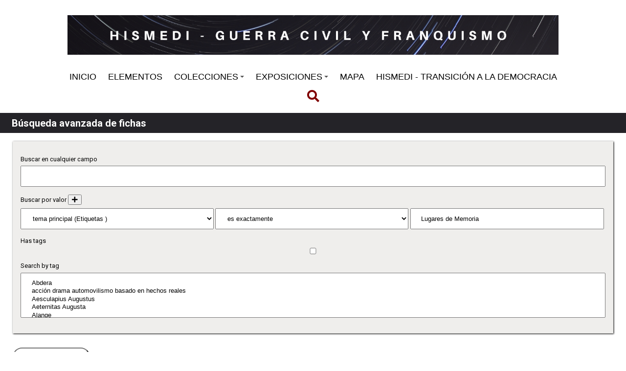

--- FILE ---
content_type: text/html; charset=UTF-8
request_url: https://humanidadesdigitales.uc3m.es/s/hismedi-g/item/search?Search=&property%5B0%5D%5Bproperty%5D=171&property%5B0%5D%5Btype%5D=eq&property%5B0%5D%5Btext%5D=Lugares%20de%20Memoria&sort_by=created&sort_order=desc&page=1
body_size: 63471
content:
<!DOCTYPE html><html lang="es">    <head>
                <meta charset="utf-8">
<meta name="viewport" content="width&#x3D;device-width,&#x20;initial-scale&#x3D;1">        <title>Búsqueda avanzada de fichas · Hismedi - Guerra Civil y Franquismo · Humanidades UC3M</title>        <link href="https&#x3A;&#x2F;&#x2F;fonts.googleapis.com&#x2F;css2&#x3F;family&#x3D;Roboto&#x3A;ital,wght&#x40;0,100&#x3B;0,300&#x3B;0,400&#x3B;0,500&#x3B;0,700&#x3B;0,900&#x3B;1,100&#x3B;1,300&#x3B;1,400&#x3B;1,500&#x3B;1,700&#x3B;1,900&amp;display&#x3D;swap" media="screen" rel="stylesheet" type="text&#x2F;css">
<link href="&#x2F;application&#x2F;asset&#x2F;css&#x2F;iconfonts.css&#x3F;v&#x3D;4.0.4" media="screen" rel="stylesheet" type="text&#x2F;css">
<link href="&#x2F;themes&#x2F;libnamic-theme&#x2F;asset&#x2F;css&#x2F;base.css&#x3F;v&#x3D;0.1.6" media="screen" rel="stylesheet" type="text&#x2F;css">
<link href="&#x2F;themes&#x2F;libnamic-theme&#x2F;asset&#x2F;css&#x2F;sm-clean.css&#x3F;v&#x3D;0.1.6" media="screen" rel="stylesheet" type="text&#x2F;css">
<link href="&#x2F;themes&#x2F;libnamic-theme&#x2F;asset&#x2F;css&#x2F;sm-core-css.css&#x3F;v&#x3D;0.1.6" media="screen" rel="stylesheet" type="text&#x2F;css">
<link href="&#x2F;application&#x2F;asset&#x2F;vendor&#x2F;chosen-js&#x2F;chosen.css&#x3F;v&#x3D;4.0.4" media="screen" rel="stylesheet" type="text&#x2F;css">
<link href="&#x2F;application&#x2F;asset&#x2F;css&#x2F;advanced-search.css&#x3F;v&#x3D;4.0.4" media="screen" rel="stylesheet" type="text&#x2F;css">
<link href="&#x2F;s&#x2F;hismedi-g&#x2F;css-editor" media="screen" rel="stylesheet" type="text&#x2F;css">
<link href="&#x2F;modules&#x2F;DataTypeRdf&#x2F;asset&#x2F;css&#x2F;data-type-rdf-fix.css&#x3F;v&#x3D;3.4.9" media="screen" rel="stylesheet" type="text&#x2F;css">
<link href="&#x2F;themes&#x2F;child-theme-uc3m&#x2F;asset&#x2F;css&#x2F;ccs-child.css&#x3F;v&#x3D;1.0.0" media="screen" rel="stylesheet" type="text&#x2F;css">                <script  src="https&#x3A;&#x2F;&#x2F;code.jquery.com&#x2F;jquery-3.6.2.min.js"></script>
<script  src="&#x2F;themes&#x2F;libnamic-theme&#x2F;asset&#x2F;js&#x2F;jquery.smartmenus.js&#x3F;v&#x3D;0.1.6"></script>
<script  src="&#x2F;themes&#x2F;libnamic-theme&#x2F;asset&#x2F;js&#x2F;base.js&#x3F;v&#x3D;0.1.6"></script>
<script  src="&#x2F;themes&#x2F;libnamic-theme&#x2F;asset&#x2F;js&#x2F;menu.js&#x3F;v&#x3D;0.1.6"></script>
<script  src="&#x2F;application&#x2F;asset&#x2F;js&#x2F;global.js&#x3F;v&#x3D;4.0.4"></script>
<script  defer="defer" src="&#x2F;application&#x2F;asset&#x2F;vendor&#x2F;chosen-js&#x2F;chosen.jquery.min.js&#x3F;v&#x3D;4.0.4"></script>
<script  defer="defer" src="&#x2F;application&#x2F;asset&#x2F;js&#x2F;chosen-options.js&#x3F;v&#x3D;4.0.4"></script>
<script  src="&#x2F;application&#x2F;asset&#x2F;js&#x2F;advanced-search.js&#x3F;v&#x3D;4.0.4"></script>
<script >
    //<!--
    
Omeka.jsTranslate = function(str) {
    var jsTranslations = {"Something went wrong":"Algo ha producido un error","Make private":"Hacer privado","Make public":"Hacer p\u00fablico","Expand":"Expandir","Collapse":"Contraer","You have unsaved changes.":"Hay cambios pendientes de guardar.","Restore item set":"Restaurar conjunto de fichas","Close icon set":"Cerrar conjunto de iconos","Open icon set":"Abrir conjunto de iconos","[Untitled]":"[Sin t\u00edtulo]","Failed loading resource template from API":"Error al cargar la plantilla de recursos desde la API","Restore property":"Restablecer propiedad","There are no available pages.":"No hay p\u00e1ginas disponibles.","Please enter a valid language tag":"Es necesario introducir un c\u00f3digo de idioma v\u00e1lido","Title":"T\u00edtulo","Description":"Descripci\u00f3n","Unknown block layout":"Disposici\u00f3n de bloques desconocida","Required field must be completed":"Debe cumplimentarse el campo obligatorio","Remove mapping":"Eliminar mapeados","Proposed":"Proposed","Allowed":"Allowed","Approved":"Approved","Rejected":"Rejected","You should accept the legal agreement.":"You should accept the legal agreement.","Data were added to the resource.":"Data were added to the resource.","They will be displayed definitely when approved.":"They will be displayed definitely when approved.","Reload page to see new tags.":"Reload page to see new tags.","Request too long to process.":"Request too long to process.","The resource or the tag doesn\u2019t exist.":"The resource or the tag doesn\u2019t exist.","color del texto":"color del texto","title to show":"title to show","text":"text","button":"button","Call to action":"Call to action","Text to show":"Text to show","CSS Properties":"CSS Properties","New tab":"New tab","Same tab":"Same tab","Text color":"Text color","Alignment":"Alineaci\u00f3n","Size":"Tama\u00f1o","Spacing":"Spacing","Font family":"Font family","Hide block":"Hide block","Save":"Guardar","Title Font Properties":"Title Font Properties","Tipography":"Tipography","Font size":"Font size","Font properties":"Font properties","Bold":"Bold","Italic":"Italic","Underline":"Underline","Text shadow":"Text shadow","Container shadow":"Container shadow","Margin":"Margin","top":"top","Bottom":"Inferior","Left":"Left","Right":"Right","Default unit":"Default unit","Text align":"Text align","Default":"Predefinido","Person":"Persona","Code":"C\u00f3digo","Title tipography":"Title tipography","Center":"Center","Justify":"Justify","Embed code":"Embed code","Content":"Content","Style":"Style","Settings":"Configuraci\u00f3n","Text":"Texto","Options":"Opciones","Class":"Clase","Custom Css Class":"Custom Css Class","CSS code custom":"CSS code custom","Example: font-size:30px":"Example: font-size:30px","Write the code CSS":"Write the code CSS","Person Name":"Person Name","Organization":"Organizaci\u00f3n","Occupation":"Ocupaci\u00f3n","Birthdate":"Birthdate","DeathDate":"DeathDate","Background color":"Background color","Allows you to hide the element, for example to have it in draft mode":"Allows you to hide the element, for example to have it in draft mode","Property name":"Property name","Graphic type":"Graphic type","Modal Button Text":"Modal Button Text","Search form title":"Search form title","Type of search":"Type of search","A column must have a name.":"A column must have a name.","A column must have a property.":"A column must have a property.","Error fetching browse markup.":"Error fetching browse markup.","Error fetching facet markup.":"Error fetching facet markup.","Error fetching category markup.":"Error fetching category markup.","Cannot show all. The result set is likely too large.":"Cannot show all. The result set is likely too large.","Loading results\u2026":"Loading results\u2026"};
    return (str in jsTranslations) ? jsTranslations[str] : str;
};
    //-->
</script>
<script  async="async" src="https&#x3A;&#x2F;&#x2F;www.googletagmanager.com&#x2F;gtag&#x2F;js&#x3F;id&#x3D;G-P1P19BXR79"></script>
<script >
    //<!--
    
                    
                      window.dataLayer = window.dataLayer || [];
                      function gtag(){dataLayer.push(arguments);}
                      gtag('js', new Date());
                    
                      gtag('config', 'G-P1P19BXR79');
    //-->
</script>    </head>

            <body class="items&#x20;search&#x20;full-width">        
        

<header class="header-1">



<h1 class="site-title">
        <a href="/s/hismedi-g">
                    <img src="https://humanidadesdigitales.uc3m.es/files/asset/6bc2891cfc6e596c2ca1b243fd4a6d0034365a64.png" alt="Hismedi - Guerra Civil y Franquismo" />
                        </a>
    </h1>

    <nav class="menu-nav" role="navigation">
  <!-- Mobile menu toggle button (hamburger/x icon) -->
  <input id="main-menu-state" type="checkbox" />
  <label class="main-menu-btn" for="main-menu-state">
    <span class="main-menu-btn-icon"></span> 
  </label>
  <!-- <h2 class="nav-brand"><a href="#">Brand</a></h2> -->

  
  <ul class="menu&#x20;sm&#x20;sm-clean">
    <li>
        <a href="&#x2F;s&#x2F;hismedi-g&#x2F;page&#x2F;inicio">INICIO</a>
    </li>
    <li>
        <a href="&#x2F;s&#x2F;hismedi-g&#x2F;item&#x3F;sort_by&#x3D;dcterms&#x3A;title&amp;sort_order&#x3D;asc">ELEMENTOS</a>
    </li>
    <li>
        <a href="&#x2F;s&#x2F;hismedi-g&#x2F;page&#x2F;colecciones">COLECCIONES</a>
        <ul>
            <li>
                <a href="&#x2F;s&#x2F;hismedi-g&#x2F;item-set&#x2F;61931">Boletines de la Historia y la Memoria</a>
            </li>
            <li>
                <a href="&#x2F;s&#x2F;hismedi-g&#x2F;item-set&#x2F;61932">Cuentas de Instagram</a>
            </li>
            <li>
                <a href="&#x2F;s&#x2F;hismedi-g&#x2F;item-set&#x2F;61933">Cuentas de Twitter</a>
            </li>
            <li>
                <a href="&#x2F;s&#x2F;hismedi-g&#x2F;item-set&#x2F;61934">Grupos en Facebook</a>
            </li>
            <li>
                <a href="&#x2F;s&#x2F;hismedi-g&#x2F;item-set&#x2F;61935">La Websfera de la Historia y la Memoria</a>
            </li>
            <li>
                <a href="&#x2F;s&#x2F;hismedi-g&#x2F;item-set&#x2F;61936">Documentales y vídeos en Youtube y Vimeo</a>
            </li>
            <li>
                <a href="&#x2F;s&#x2F;hismedi-g&#x2F;item-set&#x2F;61937">La Blogosfera de la Historia y la Memoria</a>
            </li>
        </ul>
    </li>
    <li>
        <a href="&#x2F;s&#x2F;hismedi-g&#x2F;page&#x2F;exposiciones">EXPOSICIONES</a>
        <ul>
            <li>
                <a href="&#x2F;s&#x2F;hismedi-g&#x2F;page&#x2F;las-mujeres-como-agentes-y-protagonistas-de-la-historia-y-la-memoria-digital">LAS MUJERES COMO AGENTES Y PROTAGONISTAS DE LA HISTORIA Y LA MEMORIA DIGITAL</a>
                <ul>
                    <li>
                        <a href="&#x2F;s&#x2F;hismedi-g&#x2F;item-set&#x2F;61737">El voto de la mujer, su 90 aniversario</a>
                    </li>
                    <li>
                        <a href="&#x2F;s&#x2F;hismedi-g&#x2F;item-set&#x2F;61738">Mujeres en la Guerra Civil española</a>
                    </li>
                    <li>
                        <a href="&#x2F;s&#x2F;hismedi-g&#x2F;item-set&#x2F;61739">Cárceles de mujeres</a>
                    </li>
                    <li>
                        <a href="&#x2F;s&#x2F;hismedi-g&#x2F;item-set&#x2F;61740">Campos de concentración de mujeres</a>
                    </li>
                    <li>
                        <a href="&#x2F;s&#x2F;hismedi-g&#x2F;item-set&#x2F;61741">Documentos audiovisuales con testimonios de las protagonistas</a>
                    </li>
                    <li>
                        <a href="&#x2F;s&#x2F;hismedi-g&#x2F;item-set&#x2F;61742">Mujeres en la dictadura</a>
                    </li>
                    <li>
                        <a href="&#x2F;s&#x2F;hismedi-g&#x2F;item-set&#x2F;61743">La voz de l@s especialistas</a>
                    </li>
                    <li>
                        <a href="&#x2F;s&#x2F;hismedi-g&#x2F;item-set&#x2F;61744">Mujeres en Red por la Memoria</a>
                    </li>
                    <li>
                        <a href="&#x2F;s&#x2F;hismedi-g&#x2F;page&#x2F;seleccion-bibliografica-sobre-mujeres-en-la-guerra-civil-y-el-franquismo">Selección bibliográfica sobre Mujeres en la Guerra Civil y el franquismo</a>
                        <ul>
                            <li>
                                <a href="&#x2F;s&#x2F;hismedi-g&#x2F;page&#x2F;obras-generales-sobre-mujeres-republica-guerra-civil-y-franquismo">Obras generales sobre mujeres: República, Guerra Civil y Franquismo</a>
                            </li>
                            <li>
                                <a href="&#x2F;s&#x2F;hismedi-g&#x2F;page&#x2F;estudios-sobre-represion-de-genero-y-obras-generales-que-la-incluyen">Estudios sobre represión de género y obras generales que la incluyen</a>
                            </li>
                            <li>
                                <a href="&#x2F;s&#x2F;hismedi-g&#x2F;page&#x2F;estudios-sobre-carceles-de-mujeres">Estudios sobre cárceles de mujeres</a>
                            </li>
                            <li>
                                <a href="&#x2F;s&#x2F;hismedi-g&#x2F;page&#x2F;obras-testimoniales-y-biograficas">Obras testimoniales y biográficas</a>
                            </li>
                            <li>
                                <a href="&#x2F;s&#x2F;hismedi-g&#x2F;page&#x2F;otros-aspectos">Otros aspectos</a>
                            </li>
                        </ul>
                    </li>
                </ul>
            </li>
            <li>
                <a href="&#x2F;s&#x2F;hismedi-g&#x2F;page&#x2F;lugares-de-memoria">LUGARES DE MEMORIA</a>
                <ul>
                    <li>
                        <a href="&#x2F;s&#x2F;hismedi-g&#x2F;item-set&#x2F;61745">Refugios, lugares y rutas bélicas</a>
                    </li>
                    <li>
                        <a href="&#x2F;s&#x2F;hismedi-g&#x2F;item-set&#x2F;61746">Parques memoriales y monumentos</a>
                    </li>
                    <li>
                        <a href="&#x2F;s&#x2F;hismedi-g&#x2F;item-set&#x2F;61747">Las Fosas: cartografía y enclaves de la muerte</a>
                    </li>
                    <li>
                        <a href="&#x2F;s&#x2F;hismedi-g&#x2F;item-set&#x2F;61748">Valle de los Caídos</a>
                    </li>
                    <li>
                        <a href="&#x2F;s&#x2F;hismedi-g&#x2F;item-set&#x2F;61749">Espacios carcelarios</a>
                    </li>
                    <li>
                        <a href="&#x2F;s&#x2F;hismedi-g&#x2F;item-set&#x2F;61750">Espacios concentracionarios</a>
                    </li>
                </ul>
            </li>
            <li>
                <a href="&#x2F;s&#x2F;hismedi-g&#x2F;page&#x2F;la-carretera-de-malaga-a-almeria-febrero-de-1937">LA CARRETERA DE MÁLAGA A ALMERÍA, FEBRERO DE 1937</a>
                <ul>
                    <li>
                        <a href="&#x2F;s&#x2F;hismedi-g&#x2F;item-set&#x2F;61751">Videos y noticias de actividades</a>
                    </li>
                    <li>
                        <a href="&#x2F;s&#x2F;hismedi-g&#x2F;item-set&#x2F;61752">Documentales</a>
                    </li>
                    <li>
                        <a href="&#x2F;s&#x2F;hismedi-g&#x2F;item-set&#x2F;61753">Conferencias y programas grabados sobre la Carretera de Almería</a>
                    </li>
                    <li>
                        <a href="&#x2F;s&#x2F;hismedi-g&#x2F;item-set&#x2F;61754">Websites, blogs y otros recursos online</a>
                    </li>
                    <li>
                        <a href="&#x2F;s&#x2F;hismedi-g&#x2F;page&#x2F;bibliografia-y-literatura-sobre-la-carretera-malaga-almeria">Bibliografía y literatura sobre la Carretera Málaga-Almería</a>
                    </li>
                </ul>
            </li>
            <li>
                <a href="&#x2F;s&#x2F;hismedi-g&#x2F;page&#x2F;el-exilio-republicano-la-representacion-de-un-fenomeno-singular">EL EXILIO REPUBLICANO: LA REPRESENTACIÓN DE UN FENÓMENO SINGULAR</a>
                <ul>
                    <li>
                        <a href="&#x2F;s&#x2F;hismedi-g&#x2F;item-set&#x2F;61755">Las salidas en barco hacia el continente americano</a>
                    </li>
                    <li>
                        <a href="&#x2F;s&#x2F;hismedi-g&#x2F;item-set&#x2F;61756">Francia: memoria de la recepción y de la participación del exilio en la Resistencia</a>
                    </li>
                    <li>
                        <a href="&#x2F;s&#x2F;hismedi-g&#x2F;item-set&#x2F;61757">Los campos nazis: destino de miles de republicanos</a>
                    </li>
                    <li>
                        <a href="&#x2F;s&#x2F;hismedi-g&#x2F;item-set&#x2F;61758">Ciudadan@s comunes en destinos diversos</a>
                    </li>
                    <li>
                        <a href="&#x2F;s&#x2F;hismedi-g&#x2F;item-set&#x2F;61759">Voces de exiliad@s</a>
                    </li>
                    <li>
                        <a href="&#x2F;s&#x2F;hismedi-g&#x2F;item-set&#x2F;61760">Testimonios: documentales y grabaciones audiovisuales</a>
                    </li>
                    <li>
                        <a href="&#x2F;s&#x2F;hismedi-g&#x2F;item-set&#x2F;61761">Museos, Mapas y Memoriales</a>
                    </li>
                    <li>
                        <a href="&#x2F;s&#x2F;hismedi-g&#x2F;item-set&#x2F;61762">Asociaciones y Activismo memorial</a>
                    </li>
                    <li>
                        <a href="&#x2F;s&#x2F;hismedi-g&#x2F;item-set&#x2F;61763">Fundaciones e Instituciones</a>
                    </li>
                    <li>
                        <a href="&#x2F;s&#x2F;hismedi-g&#x2F;item-set&#x2F;61764">Proyectos de investigación</a>
                    </li>
                    <li>
                        <a href="&#x2F;s&#x2F;hismedi-g&#x2F;item-set&#x2F;61765">Bibliotecas y archivos virtuales</a>
                    </li>
                    <li>
                        <a href="&#x2F;s&#x2F;hismedi-g&#x2F;item-set&#x2F;61766">Boletines informativos sobre el exilio</a>
                    </li>
                    <li>
                        <a href="&#x2F;s&#x2F;hismedi-g&#x2F;page&#x2F;bibliograf-a1">Bibliografía</a>
                        <ul>
                            <li>
                                <a href="&#x2F;s&#x2F;hismedi-g&#x2F;page&#x2F;obras-de-conjunto">Obras de conjunto</a>
                            </li>
                            <li>
                                <a href="&#x2F;s&#x2F;hismedi-g&#x2F;page&#x2F;exilio-en-europa-francia-urss-y-otros-paises-europeos">Exilio en Europa: Francia, URSS y otros países europeos</a>
                            </li>
                            <li>
                                <a href="&#x2F;s&#x2F;hismedi-g&#x2F;page&#x2F;exilio-en-america-latina-y-ee-uu">Exilio en América latina y EE.UU</a>
                            </li>
                            <li>
                                <a href="&#x2F;s&#x2F;hismedi-g&#x2F;page&#x2F;exilio-en-el-norte-de-africa">Exilio en el norte de África</a>
                            </li>
                            <li>
                                <a href="&#x2F;s&#x2F;hismedi-g&#x2F;page&#x2F;espanoles-en-los-campos-nazis">Españoles en los campos nazis</a>
                            </li>
                            <li>
                                <a href="&#x2F;s&#x2F;hismedi-g&#x2F;page&#x2F;el-exilio-de-los-ninos">El exilio de los niños</a>
                            </li>
                            <li>
                                <a href="&#x2F;s&#x2F;hismedi-g&#x2F;page&#x2F;exilio-cientifico-y-cultural">Exilio científico y cultural</a>
                            </li>
                            <li>
                                <a href="&#x2F;s&#x2F;hismedi-g&#x2F;page&#x2F;personajes-del-exilio-biografias-memorias-y-testimonios">Personajes del exilio: biografías, memorias y testimonios</a>
                            </li>
                            <li>
                                <a href="&#x2F;s&#x2F;hismedi-g&#x2F;page&#x2F;algunos-estudios-regionales">Algunos estudios regionales</a>
                            </li>
                        </ul>
                    </li>
                </ul>
            </li>
            <li>
                <a href="&#x2F;s&#x2F;hismedi-g&#x2F;page&#x2F;las-brigadas-internacionales-la-solidaridad-mundial-contra-el-fascismo">LAS BRIGADAS INTERNACIONALES: LA SOLIDARIDAD MUNDIAL CONTRA EL FASCISMO</a>
                <ul>
                    <li>
                        <a href="&#x2F;s&#x2F;hismedi-g&#x2F;page&#x2F;la-investigacion-historica-instituciones-y-centros-de-estudio">La investigación histórica: instituciones y centros de estudio</a>
                    </li>
                    <li>
                        <a href="&#x2F;s&#x2F;hismedi-g&#x2F;item-set&#x2F;61768">Himnos y canciones</a>
                    </li>
                    <li>
                        <a href="&#x2F;s&#x2F;hismedi-g&#x2F;item-set&#x2F;61769">La despedida: los discursos</a>
                    </li>
                    <li>
                        <a href="&#x2F;s&#x2F;hismedi-g&#x2F;item-set&#x2F;61770">La Memoria: Testimonios, Retratos, Biografías</a>
                    </li>
                    <li>
                        <a href="&#x2F;s&#x2F;hismedi-g&#x2F;item-set&#x2F;61771">Homenajes y Lugares de Memoria</a>
                    </li>
                    <li>
                        <a href="&#x2F;s&#x2F;hismedi-g&#x2F;page&#x2F;el-movimiento-asociativo-memoria-y-reivindicacion">El movimiento asociativo: memoria y reivindicación</a>
                    </li>
                    <li>
                        <a href="&#x2F;s&#x2F;hismedi-g&#x2F;page&#x2F;bibliograf-a">Bibliografía</a>
                    </li>
                </ul>
            </li>
            <li>
                <a href="&#x2F;s&#x2F;hismedi-g&#x2F;page&#x2F;-enlaces-guerrilleros-memoria-digital-de-la-resistencia-armada-al-franquismo">&quot;ENLACES GUERRILLEROS&quot; MEMORIA DIGITAL DE LA RESISTENCIA ARMADA AL FRANQUISMO</a>
                <ul>
                    <li>
                        <a href="&#x2F;s&#x2F;hismedi-g&#x2F;item-set&#x2F;61773">Organizaciones y entidades que promueven y conservan la historia y la memoria de la guerrilla antifranquista</a>
                    </li>
                    <li>
                        <a href="&#x2F;s&#x2F;hismedi-g&#x2F;item-set&#x2F;61774">Boletines guerrilleros</a>
                    </li>
                    <li>
                        <a href="&#x2F;s&#x2F;hismedi-g&#x2F;item-set&#x2F;61775">Blogs, webs y redes digitales guerrilleras</a>
                    </li>
                    <li>
                        <a href="&#x2F;s&#x2F;hismedi-g&#x2F;item-set&#x2F;61776">Escenarios guerrilleros: lugares de memoria, museos, rutas, espacios, localizaciones</a>
                    </li>
                    <li>
                        <a href="&#x2F;s&#x2F;hismedi-g&#x2F;item-set&#x2F;61777">Representaciones de guerrilleros en la red</a>
                    </li>
                    <li>
                        <a href="&#x2F;s&#x2F;hismedi-g&#x2F;item-set&#x2F;61778">Testimonios y fuentes orales</a>
                    </li>
                    <li>
                        <a href="&#x2F;s&#x2F;hismedi-g&#x2F;item-set&#x2F;61779">Documentales y películas guerrilleras en la red</a>
                    </li>
                    <li>
                        <a href="&#x2F;s&#x2F;hismedi-g&#x2F;item-set&#x2F;61780">Reportajes en medios de comunicación</a>
                    </li>
                    <li>
                        <a href="&#x2F;s&#x2F;hismedi-g&#x2F;item-set&#x2F;61781">Arqueología y guerrilla</a>
                    </li>
                    <li>
                        <a href="&#x2F;s&#x2F;hismedi-g&#x2F;item-set&#x2F;61782">La guerrilla antifranquista en las aulas. Recursos didácticos disponibles en la red</a>
                    </li>
                    <li>
                        <a href="&#x2F;s&#x2F;hismedi-g&#x2F;page&#x2F;seleccion-bibliografica-sobre-la-guerrilla-antifranquista">Selección bibliográfica sobre la guerrilla antifranquista</a>
                    </li>
                </ul>
            </li>
            <li>
                <a href="&#x2F;s&#x2F;hismedi-g&#x2F;page&#x2F;aproximacion-al-movimiento-asociativo-memorial-la-reivindicacion-de-los-derechos-humanos">APROXIMACIÓN AL MOVIMIENTO ASOCIATIVO MEMORIAL: LA REIVINDICACIÓN DE LOS DERECHOS HUMANOS</a>
                <ul>
                    <li>
                        <a href="https&#x3A;&#x2F;&#x2F;humanidadesdigitales.uc3m.es&#x2F;s&#x2F;hismedi-g&#x2F;item-set&#x2F;62842">Asociaciones de ámbito nacional</a>
                    </li>
                    <li>
                        <a href="&#x2F;s&#x2F;hismedi-g&#x2F;page&#x2F;asociaciones-de-ambito-local">Asociaciones de ámbito autonómico y local</a>
                        <ul>
                            <li>
                                <a href="&#x2F;s&#x2F;hismedi-g&#x2F;page&#x2F;andalucia">Andalucía</a>
                            </li>
                            <li>
                                <a href="&#x2F;s&#x2F;hismedi-g&#x2F;page&#x2F;aragon">Aragón</a>
                            </li>
                            <li>
                                <a href="&#x2F;s&#x2F;hismedi-g&#x2F;page&#x2F;cantabria">Cantabria</a>
                            </li>
                            <li>
                                <a href="&#x2F;s&#x2F;hismedi-g&#x2F;page&#x2F;castilla-la-mancha">Castilla-La Mancha</a>
                            </li>
                            <li>
                                <a href="&#x2F;s&#x2F;hismedi-g&#x2F;page&#x2F;castilla-y-leon">Castilla y León</a>
                            </li>
                            <li>
                                <a href="&#x2F;s&#x2F;hismedi-g&#x2F;page&#x2F;cataluna">Cataluña</a>
                            </li>
                            <li>
                                <a href="&#x2F;s&#x2F;hismedi-g&#x2F;page&#x2F;madrid">Comunidad de Madrid</a>
                            </li>
                            <li>
                                <a href="&#x2F;s&#x2F;hismedi-g&#x2F;page&#x2F;comunidad-foral-de-navarra">Comunidad Foral de Navarra</a>
                            </li>
                            <li>
                                <a href="&#x2F;s&#x2F;hismedi-g&#x2F;page&#x2F;c-valenciana">Comunidad Valenciana</a>
                            </li>
                            <li>
                                <a href="&#x2F;s&#x2F;hismedi-g&#x2F;page&#x2F;extremadura">Extremadura</a>
                            </li>
                            <li>
                                <a href="&#x2F;s&#x2F;hismedi-g&#x2F;page&#x2F;galicia">Galicia</a>
                            </li>
                            <li>
                                <a href="&#x2F;s&#x2F;hismedi-g&#x2F;page&#x2F;baleares">Islas Baleares</a>
                            </li>
                            <li>
                                <a href="&#x2F;s&#x2F;hismedi-g&#x2F;page&#x2F;la-rioja">La Rioja</a>
                            </li>
                            <li>
                                <a href="&#x2F;s&#x2F;hismedi-g&#x2F;page&#x2F;asturias">Principado de Asturias</a>
                            </li>
                            <li>
                                <a href="&#x2F;s&#x2F;hismedi-g&#x2F;page&#x2F;region-de-murcia">Región de Murcia</a>
                            </li>
                            <li>
                                <a href="&#x2F;s&#x2F;hismedi-g&#x2F;page&#x2F;pais-vasco">País Vasco</a>
                            </li>
                        </ul>
                    </li>
                    <li>
                        <a href="https&#x3A;&#x2F;&#x2F;humanidadesdigitales.uc3m.es&#x2F;s&#x2F;hismedi-g&#x2F;item-set&#x2F;62860">Asociaciones especializadas en personajes</a>
                    </li>
                    <li>
                        <a href="https&#x3A;&#x2F;&#x2F;humanidadesdigitales.uc3m.es&#x2F;s&#x2F;hismedi-g&#x2F;item-set&#x2F;62861">Asociaciones de otros países</a>
                    </li>
                </ul>
            </li>
        </ul>
    </li>
    <li>
        <a href="&#x2F;s&#x2F;hismedi-g&#x2F;map-browse">MAPA</a>
    </li>
    <li>
        <a href="https&#x3A;&#x2F;&#x2F;humanidadesdigitales.uc3m.es&#x2F;s&#x2F;hismedi&#x2F;page&#x2F;inicio">HISMEDI - TRANSICIÓN A LA DEMOCRACIA</a>
    </li>
</ul>    </nav>

    
          <div id="search">
        
<form action="/s/hismedi-g/index/search" id="search-form">
    <input type="text" name="fulltext_search" value=""
        placeholder="Búsqueda"
        aria-label="Búsqueda">
    <button type="submit"><i class="fa fa-search"></i></button>
</form>      </div>
       
      
      

</header>

        <!-- <div class="logo">
            <img src="https://humanidadesdigitales.uc3m.es/files/asset/6bc2891cfc6e596c2ca1b243fd4a6d0034365a64.png" title="Logo">
        </div> -->
                <div id="content" role="main">
            




<div class="title-info ">

<h2><span class="title">Búsqueda avanzada de fichas</span></h2></div>

<form id="advanced-search" method="get" action="/s/hismedi-g/item">

<div class="advanced-search-content">
<div class="field">
    <div class="field-meta">
        <label for="fulltext_search">Buscar en cualquier campo</label>
    </div>
    <div class="inputs">
        <input type="text" name="fulltext_search" id="fulltext_search" value="">
    </div>
</div>

<div id="property-queries" class="field removable multi-value" role="group" aria-labelledby="by-value-label">
    <div class="field-meta">
        <span id="by-value-label" class="label">Buscar por valor</span>
        <button type="button" class="add-value o-icon-add button" aria-label="Añadir nuevo valor" title="Añadir nuevo valor"></button>
    </div>
    <div class="inputs">
                <div class="value">
            <select class="joiner" name="property[0][joiner]" aria-label="Joiner">
                <option value="and">Y</option>                <option value="or">O</option>            </select>
            <select name="property&#x5B;0&#x5D;&#x5B;property&#x5D;" class="query-property" aria-label="Propiedad"><option value="">[Cualquier propiedad]</option>
<option value="2" data-term="dcterms&#x3A;creator" data-property-id="2">Autoría (Autor)</option>
<option value="40" data-term="dcterms&#x3A;spatial" data-property-id="40">Cobertura espacial</option>
<option value="41" data-term="dcterms&#x3A;temporal" data-property-id="41">Cobertura temporal</option>
<option value="6" data-term="dcterms&#x3A;contributor" data-property-id="6">Colaborador</option>
<option value="91" data-term="bibo&#x3A;content" data-property-id="91">contenido (Texto)</option>
<option value="4" data-term="dcterms&#x3A;description" data-property-id="4">Descripción (Resumen)</option>
<option value="185" data-term="hism&#x3A;director" data-property-id="185">Director</option>
<option value="188" data-term="hism&#x3A;isPartOf" data-property-id="188">Es parte de</option>
<option value="33" data-term="dcterms&#x3A;isPartOf" data-property-id="33">Es parte de (Colecciones)</option>
<option value="25" data-term="dcterms&#x3A;extent" data-property-id="25">Extensión (Duración)</option>
<option value="20" data-term="dcterms&#x3A;created" data-property-id="20">Fecha de creación</option>
<option value="21" data-term="dcterms&#x3A;valid" data-property-id="21">Fecha de validez</option>
<option value="9" data-term="dcterms&#x3A;format" data-property-id="9">Formato</option>
<option value="11" data-term="dcterms&#x3A;source" data-property-id="11">Fuente</option>
<option value="10" data-term="dcterms&#x3A;identifier" data-property-id="10">Identificador (URL)</option>
<option value="3" data-term="dcterms&#x3A;subject" data-property-id="3">Materia (Materia)</option>
<option value="138" data-term="foaf&#x3A;name" data-property-id="138">nombre (Nombre del grupo en Facebook)</option>
<option value="179" data-term="foaf&#x3A;accountName" data-property-id="179">nombre de la cuenta (Nombre de la cuenta en Twitter)</option>
<option value="108" data-term="bibo&#x3A;number" data-property-id="108">número (Número de miembros del grupo)</option>
<option value="191" data-term="hism&#x3A;numFollowed" data-property-id="191">Número de followed (Número de seguidos o followed)</option>
<option value="192" data-term="hism&#x3A;numFollowers" data-property-id="192">Número de seguidores (Número de seguidores o followers)</option>
<option value="190" data-term="hism&#x3A;numVisit" data-property-id="190">Número de visitas</option>
<option value="76" data-term="bibo&#x3A;producer" data-property-id="76">productor (Productor)</option>
<option value="72" data-term="bibo&#x3A;owner" data-property-id="72">propietario (Tipo de grupo)</option>
<option value="13" data-term="dcterms&#x3A;relation" data-property-id="13">Relación</option>
<option value="19" data-term="dcterms&#x3A;abstract" data-property-id="19">Resumen (Objetivos)</option>
<option value="189" data-term="hism&#x3A;function" data-property-id="189">Servicio</option>
<option value="171" selected data-term="foaf&#x3A;primaryTopic" data-property-id="171">tema principal (Etiquetas )</option>
<option value="8" data-term="dcterms&#x3A;type" data-property-id="8">Tipo</option>
<option value="187" data-term="hism&#x3A;type" data-property-id="187">Tipo (Tipo de recurso)</option>
<option value="1" data-term="dcterms&#x3A;title" data-property-id="1">Título</option></select>            <select class="query-type" name="property[0][type]" aria-label="Tipo de consulta">
                <option value="eq" selected>es exactamente</option>                <option value="neq">no es exactamente</option>                <option value="in">contiene</option>                <option value="nin">no contiene</option>                <option value="sw">comienza con</option>                <option value="nsw">no comienza con</option>                <option value="ew">termina con</option>                <option value="new">no termina con</option>                <option value="res">es un recurso con ID</option>                <option value="nres">no es un recurso con ID</option>                <option value="ex">contiene información</option>                <option value="nex">está vacío</option>            </select>
            <input type="text" class="query-text" name="property[0][text]" value="Lugares de Memoria" aria-label="Consulta de texto">            <button type="button" class="o-icon-delete remove-value button" aria-label="Borrar valor" title="Borrar valor"></button>
        </div>
            </div>
</div>
<div class="field">
    <div class="field-meta">
        <label for="has_tags">Has tags</label>            </div>
    <div class="inputs">
        <input type="hidden" name="has_tags" value="0"><input type="checkbox" name="has_tags" value="1">    </div>
    </div>
<div class="field">
    <div class="field-meta">
        <label for="select-tag">Search by tag</label>            </div>
    <div class="inputs">
        <select name="tag&#x5B;&#x5D;" id="select-tag" class="chosen-select" data-placeholder="Select&#x20;tags" data-api-base-url="&#x2F;api&#x2F;tags" multiple><option value="Abdera">Abdera</option>
<option value="acci&#xF3;n&#x20;drama&#x20;automovilismo&#x20;basado&#x20;en&#x20;hechos&#x20;reales">acción drama automovilismo basado en hechos reales</option>
<option value="Aesculapius&#x20;Augustus">Aesculapius Augustus</option>
<option value="Aeternitas&#x20;Augusta">Aeternitas Augusta</option>
<option value="Alange">Alange</option>
<option value="Alburquerque">Alburquerque</option>
<option value="Ammaia&#x20;&#x5B;Santo&#x20;Ant&#xF3;nio&#x20;das&#x20;Areias&#x5D;">Ammaia [Santo António das Areias]</option>
<option value="Ammaia&#x20;&#x5B;S&#xE3;o&#x20;Salvador&#x20;de&#x20;Aramenha&#x5D;">Ammaia [São Salvador de Aramenha]</option>
<option value="animaci&#xF3;n&#x20;infantil&#x20;cig&#xFC;e&#xF1;a&#x20;viaje">animación infantil cigüeña viaje</option>
<option value="Anticaria&#x20;&#x5B;Antequera&#x5D;">Anticaria [Antequera]</option>
<option value="Apollo">Apollo</option>
<option value="Apollo&#x20;Augustus">Apollo Augustus</option>
<option value="Apolo">Apolo</option>
<option value="Aqua&#x20;Augusta">Aqua Augusta</option>
<option value="Arbor&#x20;Sancta">Arbor Sancta</option>
<option value="Argentina">Argentina</option>
<option value="Arraiolos">Arraiolos</option>
<option value="Artigi">Artigi</option>
<option value="Arucci&#x20;&#x5B;Aroche&#x5D;">Arucci [Aroche]</option>
<option value="Arunda&#x20;&#x5B;Ronda&#x5D;">Arunda [Ronda]</option>
<option value="Arva&#x20;&#x5B;Alcolea&#x20;del&#x20;R&#xED;o&#x5D;">Arva [Alcolea del Río]</option>
<option value="Astigi&#x20;&#x5B;&#xC9;cija&#x5D;">Astigi [Écija]</option>
<option value="Ataecina">Ataecina</option>
<option value="Ataecina&#x20;Turubriga">Ataecina Turubriga</option>
<option value="Augusta&#x20;Nemesis">Augusta Nemesis</option>
<option value="Augustus&#x20;a">Augustus a</option>
<option value="Augustus-a">Augustus-a</option>
<option value="Aurgi&#x20;&#x5B;Ja&#xE9;n&#x5D;">Aurgi [Jaén]</option>
<option value="aventuras&#x20;acci&#xF3;n&#x20;romance&#x20;Ivanhoe">aventuras acción romance Ivanhoe</option>
<option value="aventuras&#x20;fant&#xE1;stico&#x20;familia&#x20;arqueolog&#xED;a">aventuras fantástico familia arqueología</option>
<option value="aventuras&#x20;guanches&#x20;acci&#xF3;n&#x20;esclavos&#x20;canarias">aventuras guanches acción esclavos canarias</option>
<option value="Axati&#x20;&#x5B;Lora&#x20;del&#x20;R&#xED;o&#x5D;">Axati [Lora del Río]</option>
<option value="Baelo&#x20;Claudia&#x20;&#x5B;Bolonia&#x5D;">Baelo Claudia [Bolonia]</option>
<option value="Ba&#xE9;tica">Baética</option>
<option value="Balsa&#x20;&#x5B;Luz&#x20;de&#x20;Tavira&#x5D;">Balsa [Luz de Tavira]</option>
<option value="Baraecus">Baraecus</option>
<option value="Barbesula&#x20;&#x5B;Guadiaro&#x5D;">Barbesula [Guadiaro]</option>
<option value="Barbesula&#x20;&#x5B;San&#x20;Roque&#x5D;">Barbesula [San Roque]</option>
<option value="Barcarrota">Barcarrota</option>
<option value="Basilippo&#x20;&#x5B;El&#x20;Arahal&#x5D;">Basilippo [El Arahal]</option>
<option value="Batora&#x20;&#x5B;Torredonjimeno&#x5D;">Batora [Torredonjimeno]</option>
<option value="b&#xE9;lico&#x20;drama&#x20;Guerra&#x20;de&#x20;las&#x20;Malvinas">bélico drama Guerra de las Malvinas</option>
<option value="Bienvenida">Bienvenida</option>
<option value="biopic&#x20;drama&#x20;pol&#xED;tica&#x20;activismo">biopic drama política activismo</option>
<option value="Bonus&#x20;Eventus">Bonus Eventus</option>
<option value="Br&#xE1;cana">Brácana</option>
<option value="Brozas">Brozas</option>
<option value="Bubastis">Bubastis</option>
<option value="Bujalance">Bujalance</option>
<option value="Cabeza&#x20;la&#x20;Vaca">Cabeza la Vaca</option>
<option value="Cabra&#x20;&#x5B;Igabrum&#x5D;">Cabra [Igabrum]</option>
<option value="Caelestis">Caelestis</option>
<option value="Caelia&#x20;&#x5B;Arcos&#x20;de&#x20;la&#x20;Frontera&#x5D;">Caelia [Arcos de la Frontera]</option>
<option value="Calanticensis">Calanticensis</option>
<option value="Campillo&#x20;de&#x20;Llerena">Campillo de Llerena</option>
<option value="Carmo&#x20;&#x5B;Carmona&#x5D;">Carmo [Carmona]</option>
<option value="Carneus">Carneus</option>
<option value="Carteia&#x20;&#x5B;San&#x20;Roque&#x5D;">Carteia [San Roque]</option>
<option value="Cartima&#x20;&#x5B;C&#xE1;rtama&#x5D;">Cartima [Cártama]</option>
<option value="Castor">Castor</option>
<option value="Celti&#x20;&#x5B;Pe&#xF1;aflor&#x5D;">Celti [Peñaflor]</option>
<option value="Ceres">Ceres</option>
<option value="Ceres&#x20;Augusta">Ceres Augusta</option>
<option value="Ceret&#x20;&#x5B;J&#xE9;rez&#x20;de&#x20;la&#x20;Frontera&#x5D;">Ceret [Jérez de la Frontera]</option>
<option value="Cerro&#x20;de&#x20;las&#x20;Mestas">Cerro de las Mestas</option>
<option value="comedia&#x20;acci&#xF3;n&#x20;fant&#xE1;stico&#x20;robo&#x20;Egipto">comedia acción fantástico robo Egipto</option>
<option value="comedia&#x20;amistad&#x20;Delibes&#x20;homosexualidad">comedia amistad Delibes homosexualidad</option>
<option value="comedia&#x20;cr&#xED;tica&#x20;pol&#xED;tica&#x20;secuestro&#x20;enredos">comedia crítica política secuestro enredos</option>
<option value="comedia&#x20;deporte&#x20;f&#xFA;tbol&#x20;guerrilla&#x20;colombiana">comedia deporte fútbol guerrilla colombiana</option>
<option value="comedia&#x20;drama&#x20;enredos&#x20;nochevieja">comedia drama enredos nochevieja</option>
<option value="comedia&#x20;drama&#x20;viaje&#x20;actor">comedia drama viaje actor</option>
<option value="comedia&#x20;drama&#x20;viaje&#x20;romance">comedia drama viaje romance</option>
<option value="comedia&#x20;dram&#xE1;tica&#x20;cine&#x20;guerra&#x20;civil&#x20;espa&#xF1;ola&#x20;nazismo">comedia dramática cine guerra civil española nazismo</option>
<option value="comedia&#x20;enredos&#x20;boda&#x20;&#xC1;frica&#x20;voluntariado">comedia enredos boda África voluntariado</option>
<option value="comedia&#x20;enredos&#x20;cineasta&#x20;actriz">comedia enredos cineasta actriz</option>
<option value="comedia&#x20;enredos&#x20;parodia&#x20;western">comedia enredos parodia western</option>
<option value="comedia&#x20;familia&#x20;enredos&#x20;humor">comedia familia enredos humor</option>
<option value="comedia&#x20;fant&#xE1;stico&#x20;integraci&#xF3;n&#x20;familia">comedia fantástico integración familia</option>
<option value="comedia&#x20;musical&#x20;cantante&#x20;televisi&#xF3;n">comedia musical cantante televisión</option>
<option value="comedia&#x20;musical&#x20;enredos&#x20;cine">comedia musical enredos cine</option>
<option value="comedia&#x20;policiaco&#x20;parodia&#x20;narcotr&#xE1;fico">comedia policiaco parodia narcotráfico</option>
<option value="comedia&#x20;romance&#x20;enredos&#x20;comedia&#x20;rom&#xE1;ntica">comedia romance enredos comedia romántica</option>
<option value="comedia&#x20;romance&#x20;enredos&#x20;turista">comedia romance enredos turista</option>
<option value="comedia&#x20;romance&#x20;familia&#x20;regreso">comedia romance familia regreso</option>
<option value="comedia&#x20;rom&#xE1;ntica&#x20;comedia&#x20;enredos&#x20;escritora">comedia romántica comedia enredos escritora</option>
<option value="comedia&#x20;western&#x20;humor&#x20;parodia">comedia western humor parodia</option>
<option value="Conobaria&#x20;&#x5B;Las&#x20;Cabezas&#x20;de&#x20;San&#x20;Juan&#x5D;">Conobaria [Las Cabezas de San Juan]</option>
<option value="Constantia&#x20;Augusta">Constantia Augusta</option>
<option value="Contributa&#x20;Iulia&#x20;Ugultunia&#x20;&#x5B;Los&#x20;Cercos">Contributa Iulia Ugultunia [Los Cercos</option>
<option value="Corduba&#x20;&#x5B;C&#xF3;rdoba&#x5D;">Corduba [Córdoba]</option>
<option value="Corduba&#x20;&#x5B;C&#xF3;rduba&#x5D;">Corduba [Córduba]</option>
<option value="Cortijo&#x20;del&#x20;Tajo">Cortijo del Tajo</option>
<option value="Cosus">Cosus</option>
<option value="Cuba">Cuba</option>
<option value="Daeva">Daeva</option>
<option value="Dea&#x20;Invicta">Dea Invicta</option>
<option value="Dea&#x20;Proserpina">Dea Proserpina</option>
<option value="Dea&#x20;Sancta">Dea Sancta</option>
<option value="Defixio">Defixio</option>
<option value="Deus">Deus</option>
<option value="Deus&#x20;Silvanus">Deus Silvanus</option>
<option value="Diana&#x20;Augusta">Diana Augusta</option>
<option value="di&#xE1;spora">diáspora</option>
<option value="Dii">Dii</option>
<option value="Dii&#x20;defeque">Dii defeque</option>
<option value="Dii&#x20;Inferi">Dii Inferi</option>
<option value="Dii&#x20;Manes">Dii Manes</option>
<option value="Dii&#x20;Manes&#x20;Inferi">Dii Manes Inferi</option>
<option value="Dii&#x20;Penates">Dii Penates</option>
<option value="Dis&#x20;Pater">Dis Pater</option>
<option value="Divae&#x20;Augustae">Divae Augustae</option>
<option value="documental&#x20;biograf&#xED;a&#x20;escritor&#x20;Osvaldo&#x20;Soriano">documental biografía escritor Osvaldo Soriano</option>
<option value="documental&#x20;biogr&#xE1;fico&#x20;musical&#x20;tango">documental biográfico musical tango</option>
<option value="documental&#x20;biopic&#x20;cine">documental biopic cine</option>
<option value="documental&#x20;biopic&#x20;dictadura&#x20;argentina&#x20;cineasta&#x20;Raymundo&#x20;Gleyzer">documental biopic dictadura argentina cineasta Raymundo Gleyzer</option>
<option value="documental&#x20;biopic&#x20;pol&#xED;tica&#x20;activismo">documental biopic política activismo</option>
<option value="documental&#x20;biopic&#x20;profesor&#x20;locura">documental biopic profesor locura</option>
<option value="documental&#x20;dictadura&#x20;argentina&#x20;Guerra&#x20;de&#x20;las&#x20;Malvinas&#x20;censura">documental dictadura argentina Guerra de las Malvinas censura</option>
<option value="documental&#x20;drama&#x20;social&#x20;drama">documental drama social drama</option>
<option value="documental&#x20;guaran&#xED;&#x20;misiones&#x20;cultura">documental guaraní misiones cultura</option>
<option value="documental&#x20;monja&#x20;dictadura&#x20;argentina&#x20;pol&#xED;tica">documental monja dictadura argentina política</option>
<option value="Domina">Domina</option>
<option value="Domina&#x20;Curatrix">Domina Curatrix</option>
<option value="Domina&#x20;Regina">Domina Regina</option>
<option value="Domina&#x20;Sancta">Domina Sancta</option>
<option value="Domina&#x20;Venus">Domina Venus</option>
<option value="Dominae&#x20;Nymphae">Dominae Nymphae</option>
<option value="Dominus&#x20;Invictus">Dominus Invictus</option>
<option value="Dominus&#x20;Mars">Dominus Mars</option>
<option value="drama&#x20;b&#xE9;lico&#x20;acci&#xF3;n&#x20;guerra&#x20;de&#x20;Cuba">drama bélico acción guerra de Cuba</option>
<option value="drama&#x20;b&#xE9;lico&#x20;Guerra&#x20;de&#x20;las&#x20;Malvinas&#x20;trauma">drama bélico Guerra de las Malvinas trauma</option>
<option value="drama&#x20;c&#xE1;rcel&#x20;pol&#xED;tica&#x20;IRA">drama cárcel política IRA</option>
<option value="drama&#x20;comedia&#x20;road&#x20;movie&#x20;posguerra&#x20;espa&#xF1;ola">drama comedia road movie posguerra española</option>
<option value="drama&#x20;comedia&#x20;surrealismo&#x20;romance">drama comedia surrealismo romance</option>
<option value="drama&#x20;drama&#x20;de&#x20;&#xE9;poca&#x20;misi&#xF3;n&#x20;mestiza">drama drama de época misión mestiza</option>
<option value="drama&#x20;drama&#x20;social&#x20;racismo&#x20;patera">drama drama social racismo patera</option>
<option value="drama&#x20;drama&#x20;social&#x20;romance&#x20;inmigraci&#xF3;n">drama drama social romance inmigración</option>
<option value="drama&#x20;familia&#x20;hermanas&#x20;viaje&#x20;accidente">drama familia hermanas viaje accidente</option>
<option value="drama&#x20;frontera&#x20;viaje&#x20;contrabando">drama frontera viaje contrabando</option>
<option value="drama&#x20;hermanos&#x20;Galicia&#x20;familia">drama hermanos Galicia familia</option>
<option value="drama&#x20;hist&#xF3;rico&#x20;acci&#xF3;n&#x20;Am&#xE9;rica&#x20;colonial">drama histórico acción América colonial</option>
<option value="drama&#x20;inmigraci&#xF3;n&#x20;musico&#x20;Madrid">drama inmigración musico Madrid</option>
<option value="drama&#x20;juvetud&#x20;exilio&#x20;pol&#xED;tica">drama juvetud exilio política</option>
<option value="drama&#x20;melodrama&#x20;exilio&#x20;familia&#x20;rural">drama melodrama exilio familia rural</option>
<option value="drama&#x20;migraci&#xF3;n&#x20;siglo&#x20;XIX&#x20;romance">drama migración siglo XIX romance</option>
<option value="drama&#x20;migrantes&#x20;clase&#x20;duelo">drama migrantes clase duelo</option>
<option value="drama&#x20;motos&#x20;juventud&#x20;tribus&#x20;urbanas">drama motos juventud tribus urbanas</option>
<option value="drama&#x20;musical&#x20;romance&#x20;Guerra&#x20;civil&#x20;espa&#xF1;ola">drama musical romance Guerra civil española</option>
<option value="drama&#x20;ocio&#x20;migraci&#xF3;n&#x20;romance">drama ocio migración romance</option>
<option value="drama&#x20;romance&#x20;cine&#x20;de&#x20;autor&#x20;c&#xED;rculo&#x20;polar">drama romance cine de autor círculo polar</option>
<option value="drama&#x20;romance&#x20;familia&#x20;hermanos">drama romance familia hermanos</option>
<option value="drama&#x20;romance&#x20;homosexualidad&#x20;drogas">drama romance homosexualidad drogas</option>
<option value="drama&#x20;romance&#x20;juventud&#x20;adolescencia">drama romance juventud adolescencia</option>
<option value="drama&#x20;romance&#x20;soledad&#x20;amor">drama romance soledad amor</option>
<option value="drama&#x20;romance&#x20;viaje&#x20;turismo">drama romance viaje turismo</option>
<option value="drama&#x20;thriller&#x20;espionaje&#x20;payaso">drama thriller espionaje payaso</option>
<option value="drama&#x20;toros&#x20;torero&#x20;juventud">drama toros torero juventud</option>
<option value="drama&#x20;vejez&#x20;familia&#x20;Gald&#xF3;s">drama vejez familia Galdós</option>
<option value="drama&#x20;viaje&#x20;juventud&#x20;familia">drama viaje juventud familia</option>
<option value="El&#x20;Coronil">El Coronil</option>
<option value="Elvas">Elvas</option>
<option value="Emperor&#x20;Tiberius">Emperor Tiberius</option>
<option value="en&#x20;pruebas">en pruebas</option>
<option value="Endovellicus">Endovellicus</option>
<option value="Epora&#x20;&#x5B;Montoro&#x5D;">Epora [Montoro]</option>
<option value="Escultura">Escultura</option>
<option value="ex&#x20;praecepto">ex praecepto</option>
<option value="Exilio">Exilio</option>
<option value="experimental">experimental</option>
<option value="Fama&#x20;Augusta">Fama Augusta</option>
<option value="Fodinae&#x20;Aerariae&#x20;&#x5B;Minas&#x20;de&#x20;Riotinto&#x5D;">Fodinae Aerariae [Minas de Riotinto]</option>
<option value="Fons&#x20;Sacer">Fons Sacer</option>
<option value="Fortuna">Fortuna</option>
<option value="Fortuna&#x20;Augusta">Fortuna Augusta</option>
<option value="Fortuna&#x20;Crescens&#x20;Augusta">Fortuna Crescens Augusta</option>
<option value="Frugifera">Frugifera</option>
<option value="Fuera&#x20;de&#x20;cat&#xE1;logo">Fuera de catálogo</option>
<option value="Gades&#x20;&#x5B;C&#xE1;diz&#x5D;">Gades [Cádiz]</option>
<option value="Gandul">Gandul</option>
<option value="Genius">Genius</option>
<option value="Genius&#x20;Baetis">Genius Baetis</option>
<option value="Genius&#x20;Caesaris&#x20;Augusti">Genius Caesaris Augusti</option>
<option value="Genius&#x20;colonia">Genius colonia</option>
<option value="Genius&#x20;Coloniae">Genius Coloniae</option>
<option value="Genius&#x20;municipii">Genius municipii</option>
<option value="Genius&#x20;municipio">Genius municipio</option>
<option value="Genius&#x20;municipium">Genius municipium</option>
<option value="Granada">Granada</option>
<option value="Hamaca">Hamaca</option>
<option value="Hamaca&#x20;en&#x20;pruebas.">Hamaca en pruebas.</option>
<option value="Hercules">Hercules</option>
<option value="Hercules&#x20;Augustus">Hercules Augustus</option>
<option value="Hercules&#x20;Gaditanus">Hercules Gaditanus</option>
<option value="Hercules&#x20;Invictus">Hercules Invictus</option>
<option value="Hispalis&#x20;&#x5B;Seville&#x5D;">Hispalis [Seville]</option>
<option value="Hispania&#x20;Citerior&#x20;Tarraconensis">Hispania Citerior Tarraconensis</option>
<option value="Igabrum&#x20;&#x5B;Cabra&#x5D;">Igabrum [Cabra]</option>
<option value="Ilia&#x20;Ilipa&#x20;&#x5B;Alcal&#xE1;&#x20;del&#x20;R&#xED;o&#x5D;">Ilia Ilipa [Alcalá del Río]</option>
<option value="Ilia&#x20;Ilipa&#x20;&#x5B;Castiblanco&#x20;de&#x20;los&#x20;Arroyos&#x5D;">Ilia Ilipa [Castiblanco de los Arroyos]</option>
<option value="Iliberris&#x20;&#x5B;Granada&#x5D;">Iliberris [Granada]</option>
<option value="Ilipula&#x20;Minor&#x20;&#x5B;Los&#x20;Corrales&#x5D;">Ilipula Minor [Los Corrales]</option>
<option value="Iliturgi&#x20;&#x5B;Meng&#xED;bar&#x5D;">Iliturgi [Mengíbar]</option>
<option value="intriga&#x20;drama&#x20;judicial&#x20;abogados&#x20;acoso">intriga drama judicial abogados acoso</option>
<option value="Ipagrum&#x20;&#x5B;Aguilar&#x20;de&#x20;la&#x20;Frontera&#x5D;">Ipagrum [Aguilar de la Frontera]</option>
<option value="Iponuba&#x20;&#x5B;Cerro&#x20;del&#x20;Minguillar&#x5D;">Iponuba [Cerro del Minguillar]</option>
<option value="Isis">Isis</option>
<option value="Isturgi&#x20;&#x5B;And&#xFA;jar&#x5D;">Isturgi [Andújar]</option>
<option value="Italica&#x20;&#x5B;Santiponce&#x5D;">Italica [Santiponce]</option>
<option value="Iulia&#x20;Traducta&#x20;&#x5B;Algeciras&#x5D;">Iulia Traducta [Algeciras]</option>
<option value="Iulipa&#x20;&#x5B;Esparragosa&#x20;de&#x20;la&#x20;Serena&#x5D;">Iulipa [Esparragosa de la Serena]</option>
<option value="Iuno&#x20;Augusta">Iuno Augusta</option>
<option value="Iuventus&#x20;Augustus">Iuventus Augustus</option>
<option value="Ja&#xE9;n">Jaén</option>
<option value="Janus&#x20;Augustus">Janus Augustus</option>
<option value="Juno&#x20;Regina">Juno Regina</option>
<option value="Jupiter">Jupiter</option>
<option value="Jupiter&#x20;Optimus&#x20;Maximus">Jupiter Optimus Maximus</option>
<option value="Jupiter&#x20;Optimus&#x20;Maximus&#x20;Conservator">Jupiter Optimus Maximus Conservator</option>
<option value="Jupiter&#x20;Optimus&#x20;Maximus&#x20;Victor">Jupiter Optimus Maximus Victor</option>
<option value="Jupiter&#x20;Pantheus&#x20;Augustus">Jupiter Pantheus Augustus</option>
<option value="Laccipo&#x20;&#x5B;Casares&#x5D;">Laccipo [Casares]</option>
<option value="Lacippo&#x20;&#x5B;Casares&#x5D;">Lacippo [Casares]</option>
<option value="Lamego">Lamego</option>
<option value="Lares&#x20;Augusti">Lares Augusti</option>
<option value="Lares&#x20;Augustorum">Lares Augustorum</option>
<option value="Lares&#x20;Viales">Lares Viales</option>
<option value="Larum&#x20;Augustorum">Larum Augustorum</option>
<option value="Liber&#x20;Pater">Liber Pater</option>
<option value="Libertas&#x20;Augusta">Libertas Augusta</option>
<option value="Loja">Loja</option>
<option value="Lupa&#x20;Romana">Lupa Romana</option>
<option value="Lusitania">Lusitania</option>
<option value="Lustania">Lustania</option>
<option value="Malaca&#x20;&#x5B;M&#xE1;laga&#x5D;">Malaca [Málaga]</option>
<option value="Mars">Mars</option>
<option value="Mars&#x20;Augustus">Mars Augustus</option>
<option value="Matres">Matres</option>
<option value="Medina&#x20;de&#x20;las&#x20;Torres&#x5D;">Medina de las Torres]</option>
<option value="Mentesa&#x20;Bastitanorum&#x20;&#x5B;La&#x20;Guardia&#x20;de&#x20;Ja&#xE9;n&#x5D;">Mentesa Bastitanorum [La Guardia de Jaén]</option>
<option value="Mercurius">Mercurius</option>
<option value="Mercurius&#x20;Augustus">Mercurius Augustus</option>
<option value="M&#xE9;xico">México</option>
<option value="migraci&#xF3;n">migración</option>
<option value="milestone">milestone</option>
<option value="Minerva&#x20;Augusta">Minerva Augusta</option>
<option value="Mirobriga&#x20;Turdulorum&#x20;&#x5B;Capilla&#x5D;">Mirobriga Turdulorum [Capilla]</option>
<option value="Mirobriga&#x20;Turdulorum&#x20;&#x5B;Garlitos&#x5D;">Mirobriga Turdulorum [Garlitos]</option>
<option value="Monturque">Monturque</option>
<option value="Mugi&#x20;&#x5B;El&#x20;Ejido&#x5D;">Mugi [El Ejido]</option>
<option value="Munigua&#x20;&#x5B;Villanueva&#x20;del&#x20;R&#xED;o&#x20;y&#x20;Minas&#x5D;">Munigua [Villanueva del Río y Minas]</option>
<option value="Murgi&#x20;&#x5B;El&#x20;Ejido&#x5D;">Murgi [El Ejido]</option>
<option value="Myrionyma">Myrionyma</option>
<option value="Myrtilis&#x20;&#x5B;M&#xE9;rtola&#x5D;">Myrtilis [Mértola]</option>
<option value="Nemesis">Nemesis</option>
<option value="Nemesis&#x20;Augusta">Nemesis Augusta</option>
<option value="Nemesis&#x20;Praesens">Nemesis Praesens</option>
<option value="Neptunus&#x20;Augustus">Neptunus Augustus</option>
<option value="Nertobriga&#x20;Concordia&#x20;Iulia&#x20;&#x5B;Fregenal&#x20;de&#x20;la&#x20;Sierra&#x5D;">Nertobriga Concordia Iulia [Fregenal de la Sierra]</option>
<option value="Nescania&#x20;&#x5B;Valle&#x20;de&#x20;Abdalaj&#xED;s&#x5D;">Nescania [Valle de Abdalajís]</option>
<option value="Numen">Numen</option>
<option value="Numen&#x20;Augusti">Numen Augusti</option>
<option value="Numen&#x20;Silvani">Numen Silvani</option>
<option value="Obulco&#x20;&#x5B;Porcuna&#x5D;">Obulco [Porcuna]</option>
<option value="Obulcula&#x20;&#x5B;Castillo&#x20;de&#x20;la&#x20;Monclova&#x5D;">Obulcula [Castillo de la Monclova]</option>
<option value="Onuba&#x20;&#x5B;El&#x20;Carpio&#x5D;">Onuba [El Carpio]</option>
<option value="Oriental&#x20;gods">Oriental gods</option>
<option value="Orippo&#x20;&#x5B;Dos&#x20;Hermanas&#x5D;">Orippo [Dos Hermanas]</option>
<option value="Ossigi&#x20;&#x5B;Cerro&#x20;Alcal&#xE1;&#x5D;">Ossigi [Cerro Alcalá]</option>
<option value="Ostippo&#x20;&#x5B;Estepa&#x5D;">Ostippo [Estepa]</option>
<option value="Ostur&#x20;&#x5B;Villalba&#x20;del&#x20;Alcor&#x5D;">Ostur [Villalba del Alcor]</option>
<option value="Pales">Pales</option>
<option value="Panther">Panther</option>
<option value="Pantheus&#x20;Augustus">Pantheus Augustus</option>
<option value="Pax&#x20;Iulia&#x20;&#x5B;Beja&#x5D;">Pax Iulia [Beja]</option>
<option value="Pietas">Pietas</option>
<option value="Pietas&#x20;Augusta">Pietas Augusta</option>
<option value="Pollux">Pollux</option>
<option value="Pozoblanco">Pozoblanco</option>
<option value="Proserpina">Proserpina</option>
<option value="Puebla&#x20;de&#x20;Alcocer">Puebla de Alcocer</option>
<option value="Regina&#x20;Turdulorum&#x20;&#x5B;Casas&#x20;de&#x20;Reina&#x5D;">Regina Turdulorum [Casas de Reina]</option>
<option value="roma">roma</option>
<option value="Sabora">Sabora</option>
<option value="Sacili&#x20;Martiale&#x20;&#x5B;Adamuz&#x5D;">Sacili Martiale [Adamuz]</option>
<option value="Salpensa&#x20;&#x5B;Utrera&#x5D;">Salpensa [Utrera]</option>
<option value="Salus">Salus</option>
<option value="Salus&#x20;Augusta">Salus Augusta</option>
<option value="Salvatierra&#x20;de&#x20;los&#x20;Barros">Salvatierra de los Barros</option>
<option value="Sancta&#x20;Regina">Sancta Regina</option>
<option value="Santiponce&#x20;&#x5B;Italica&#x5D;">Santiponce [Italica]</option>
<option value="S&#xE3;o&#x20;Miguel&#x20;da&#x20;Mota">São Miguel da Mota</option>
<option value="Segida&#x20;&#x5B;Burguillos&#x20;del&#x20;Cerro&#x5D;">Segida [Burguillos del Cerro]</option>
<option value="Segida&#x20;Augurina&#x20;&#x5B;Palma&#x20;del&#x20;R&#xED;o&#x5D;">Segida Augurina [Palma del Río]</option>
<option value="Seria&#x20;Fama&#x20;Iulia&#x20;&#x5B;Jerez&#x20;de&#x20;los&#x20;Caballeros&#x5D;">Seria Fama Iulia [Jerez de los Caballeros]</option>
<option value="Serpa">Serpa</option>
<option value="Silvanus">Silvanus</option>
<option value="Silvanus&#x20;Augustus">Silvanus Augustus</option>
<option value="Silvanus&#x20;Pantheus">Silvanus Pantheus</option>
<option value="Singilia&#x20;Barba&#x20;&#x5B;Cerro&#x20;del&#x20;Castill&#xF3;n&#x5D;">Singilia Barba [Cerro del Castillón]</option>
<option value="Singilia&#x20;Barba&#x20;&#x5B;Cortijo&#x20;del&#x20;Castill&#xF3;n&#x5D;">Singilia Barba [Cortijo del Castillón]</option>
<option value="Sol">Sol</option>
<option value="spaghetti&#x20;western&#x20;acci&#xF3;n&#x20;frontera&#x20;cowboy">spaghetti western acción frontera cowboy</option>
<option value="Stata&#x20;Mater">Stata Mater</option>
<option value="Suel&#x20;&#x5B;Fuengirola&#x5D;">Suel [Fuengirola]</option>
<option value="Tarraconensis">Tarraconensis</option>
<option value="Terena">Terena</option>
<option value="terror&#x20;zombies&#x20;comedia&#x20;gore&#x20;virus">terror zombies comedia gore virus</option>
<option value="thriller&#x20;acci&#xF3;n&#x20;mafia&#x20;china&#x20;romance">thriller acción mafia china romance</option>
<option value="thriller&#x20;carretera&#x20;road&#x20;movie&#x20;viaje">thriller carretera road movie viaje</option>
<option value="thriller&#x20;comedia&#x20;cient&#xED;fico&#x20;enredos">thriller comedia científico enredos</option>
<option value="thriller&#x20;drama&#x20;atraco&#x20;familia">thriller drama atraco familia</option>
<option value="thriller&#x20;intriga&#x20;sobrenatural&#x20;literatura">thriller intriga sobrenatural literatura</option>
<option value="thriller&#x20;policiaco&#x20;suspense&#x20;venganza">thriller policiaco suspense venganza</option>
<option value="thriller&#x20;pol&#xED;tica&#x20;drama&#x20;cine&#x20;negro">thriller política drama cine negro</option>
<option value="Tucci&#x20;&#x5B;Martos&#x5D;">Tucci [Martos]</option>
<option value="Tutela">Tutela</option>
<option value="Urgapa&#x20;&#x5B;Alameda&#x5D;">Urgapa [Alameda]</option>
<option value="Urgavo&#x20;Alba&#x20;&#x5B;Arjona&#x5D;">Urgavo Alba [Arjona]</option>
<option value="Urso&#x20;&#x5B;Osuna&#x5D;">Urso [Osuna]</option>
<option value="Usagre">Usagre</option>
<option value="Venus&#x20;Augusta">Venus Augusta</option>
<option value="Vesta&#x20;Augusta">Vesta Augusta</option>
<option value="Victoria&#x20;Augusta">Victoria Augusta</option>
<option value="Villafranca&#x20;de&#x20;los&#x20;Barros">Villafranca de los Barros</option>
<option value="Villajoyosa">Villajoyosa</option>
<option value="Villamart&#xED;n">Villamartín</option>
<option value="Villanueva&#x20;de&#x20;C&#xF3;rdoba">Villanueva de Córdoba</option>
<option value="Villanueva&#x20;del&#x20;Trabuco">Villanueva del Trabuco</option>
<option value="Virtus&#x20;Augusta">Virtus Augusta</option>
<option value="western&#x20;frontera&#x20;acci&#xF3;n&#x20;pistolero">western frontera acción pistolero</option>
<option value="western&#x20;revoluci&#xF3;n&#x20;mexicana&#x20;cine&#x20;frontera">western revolución mexicana cine frontera</option></select>    </div>
    </div>
</div>
<script>Omeka.prepareSearchForm($('#advanced-search'));</script><div id="page-actions">
    <input type="submit" name="submit" value="Búsqueda ➜">
</div>
</form>        </div>
        
<footer class="footer-child-1">

<div class="content-1">

            <div class="text-content-footer">   
               <p>HISMEDI - Guerra Civil y Franquismo</p>
<a href="//www.uc3m.es/biblioteca/inicio" target="_blank">Biblioteca de la Universidad Carlos III de Madrid </a>        </div>
            <div class="text-content-footer">   
               <a rel="license" href="http://creativecommons.org/licenses/by-nc-nd/4.0/"><img alt="Licencia de Creative Commons" style="border-width:0" src="https://i.creativecommons.org/l/by-nc-nd/4.0/88x31.png" /></a><br />        </div>
    
        <div class="Social-media">
            <ul>
                                    <li>
                        <a title="license" class="icon catalogo" target="blank" href="https://bsky.app/profile/hismedi.bsky.social">
                            <img class="social-bis" src="/themes/child-theme-uc3m/asset/images/icons/bluesky_icon.svg?v=1.0.0" alt="bluesky">
                        </a>
                    </li>
                                  <li>
                        <a title="license" class="icon catalogo" target="blank" href="https://www.facebook.com/Hismedi/">
                            <img class="social-bis" src="/themes/child-theme-uc3m/asset/images/icons/facebook_icon.svg?v=1.0.0" alt="facebook">
                        </a>
                    </li>
                          </ul>
        </div>
    </div>
    
    <div class="copyright-footer line3 content-2">
        
               
    </div>

</footer>
    </body>

    <style>
  :root {
    --font-title: Roboto, Arial, sans-serif;
    --font-body: Roboto, Arial, sans-serif;
    --accent: #242328;
    --background-page: #ffffff;
    --backgrounds: #dad8d8;
    --links: #800000;
    --buttons: #ffffff;
  }
  </style>
</html>


--- FILE ---
content_type: image/svg+xml
request_url: https://humanidadesdigitales.uc3m.es/themes/child-theme-uc3m/asset/images/icons/facebook_icon.svg?v=1.0.0
body_size: 828
content:
<svg width="9" height="17" viewBox="0 0 9 17" fill="none" xmlns="http://www.w3.org/2000/svg">
<path d="M0.661577 9.1694H2.37028V16.2038C2.37028 16.3427 2.48282 16.4553 2.6217 16.4553H5.51887C5.65776 16.4553 5.77029 16.3427 5.77029 16.2038V9.20253H7.73459C7.86231 9.20253 7.96977 9.10669 7.98435 8.97983L8.28269 6.39009C8.29089 6.31884 8.26831 6.24749 8.22064 6.19404C8.17292 6.14053 8.10463 6.10991 8.03298 6.10991H5.77039V4.48654C5.77039 3.99717 6.03388 3.74902 6.55362 3.74902C6.62769 3.74902 8.03298 3.74902 8.03298 3.74902C8.17186 3.74902 8.2844 3.63643 8.2844 3.4976V1.12047C8.2844 0.981584 8.17186 0.869048 8.03298 0.869048H5.99421C5.97983 0.868344 5.9479 0.867188 5.90083 0.867188C5.54708 0.867188 4.31748 0.93663 3.3462 1.83018C2.27001 2.82037 2.41961 4.00597 2.45536 4.21153V6.10986H0.661577C0.522692 6.10986 0.410156 6.2224 0.410156 6.36128V8.91793C0.410156 9.05681 0.522692 9.1694 0.661577 9.1694Z" fill="#000000"/>
</svg>


--- FILE ---
content_type: application/javascript
request_url: https://humanidadesdigitales.uc3m.es/themes/libnamic-theme/asset/js/base.js?v=0.1.6
body_size: 5599
content:

$(document).ready(function(){

 
  /* busqueda header */

  let formHeader =  $("#search form");

/* para poder guardar el valor del usuario en la anterior busqueda */
  let formInput =  $("#search input");
  if(formInput.length > 0){

    let value = formInput[0].value;
    formInput[0].value ='';
  }

  let formButton =  $("#search button");
  
  formButton.click(function (event) {
    setTimeout(() => {
      formInput[0].focus();
    }, "300");
    
    if (!formInput[0].value) {
      
      event.preventDefault();
     /*  formInput[0].value = value; */
      formInput.animate({
        width: 'toggle'
      },900);
    }

  });


  /* let menuChild = $("ul.navigation>li>ul");

  menuChild.hide();

  $("ul.navigation>li").mouseenter(function(){
    
    $(this).find('ul').show();
    console.log($(this).find('ul'));

  });

  $("ul.navigation>li").mouseleave(function(){

    console.log('salir');
    menuChild.hide();
  });
  */


  /* hide list type */

const hideListType = $(".description ");

  /* vista browse (grid y lista) */
  /* var url = window.location.href;
  var conector = url.indexOf("?") < 0 ? "?" : "&";
  console.log(url); */

  /* mosaic */
  const paginationLink = $(".pagination a");
  
  const url = new URL(location);
  if (url.searchParams.get("mode")=='list') {
  
    $("span.list").addClass("enabled");
    $("span.grid").removeClass("enabled");
  }else if(url.searchParams.get("mode")=='mosaic'){
    $("span.mosaic").addClass("enabled");
    $("span.grid").removeClass("enabled");
  }
  

  const inputMode = $("input[name='mode']");
  

  $("span.grid").click(function () {

    hideListType.removeClass('hide-list-type');
    $(".resource-list").removeClass("view-mode-list");
    $(".resource-list").removeClass("view-mode-mosaic");
    $(this).addClass('enabled');
    $("span.list").removeClass("enabled");
    $("span.mosaic").removeClass("enabled");

    url.searchParams.set("mode", "grip");
    history.pushState({}, "", url);

    $.each(paginationLink, function (index, value) {
      let url = new URL(value.href);
      url.searchParams.set("mode", "grip");
      (value.href) = url;
      //console.log(url);
    });

    $.each(inputMode, function (index, value) {
      $("input[name='mode']").value = 'grip'
    });

    if ((".sorting input[name='mode']").length!=0) {
      
      $(".sorting input[name='mode']")[0].value = 'grip';

    }

  });

  $("span.list").click(function () {
    //hideListType.addClass('hide-list-type');

    $(".resource-list").addClass("view-mode-list");
    $(".resource-list").removeClass("view-mode-mosaic");

    $(this).addClass('enabled');
    $("span.grid").removeClass("enabled");
    $("span.mosaic").removeClass("enabled");
    url.searchParams.set("mode", "list");
    history.pushState({}, "", url);
    
    $.each(paginationLink, function (index, value) {
      let url = new URL(value.href);
      url.searchParams.set("mode", "list");
      (value.href) = url;
      /* console.log(url); */
    });

    $.each(inputMode, function (index, value) {
      $("input[name='mode']").value = 'list';
    });

    if (($(".sorting input[name='mode']")).length == 0) {
      let form = $("form.sorting");
      let inputList = document.createElement("input");
      inputList.type = 'hidden';
      inputList.name = 'mode';
      inputList.value = 'list';
      form[0].appendChild(inputList);

    }else{

      $(".sorting input[name='mode']")[0].value = 'list';
    }
  });

  $("span.mosaic").click(function () {

    //hideListType.addClass('hide-list-type');
    $(".resource-list").removeClass("view-mode-list");
    $(".resource-list").addClass("view-mode-mosaic");
    $("span.grid").removeClass("enabled");
    $("span.list").removeClass("enabled");
    $(this).addClass('enabled');

    url.searchParams.set("mode", "mosaic");
    history.pushState({}, "", url);

    $.each(paginationLink, function (index, value) {
      let url = new URL(value.href);
      url.searchParams.set("mode", "mosaic");
      (value.href) = url;
      //console.log(url);
    });

    $.each(inputMode, function (index, value) {
      $("input[name='mode']").value = 'mosaic'
    });

    if (($(".sorting input[name='mode']")).length == 0) {
      let form = $("form.sorting");
      let inputList = document.createElement("input");
      inputList.type = 'hidden';
      inputList.name = 'mode';
      inputList.value = 'mosaic';
      form[0].appendChild(inputList);

    }else{

      $(".sorting input[name='mode']")[0].value = 'mosaic';
    }

  });



  /* modal item show si no hay mirador */

  $(".item-media-render").first().addClass('active');
  /* prev-modal
  next-modal */
  $(".prev-modal").click(function() {
    let active = $(".item-media-render.active");
    let nextActive = $(active[0]).prev();
    let prevButtonActive = $(active[0]).prev().prev();

    if (nextActive.length==1) {
      $(".item-media-render.active").removeClass("active");
      nextActive.addClass('active');
      
    }
    $(".nav-modal button").removeClass("button-inactive");
    
    if (prevButtonActive.length!=1) {
      $(".prev-modal").addClass("button-inactive");
      
    }
  });

  $(".next-modal").click(function() {
    let active = $(".item-media-render.active");
    let nextActive = $(active[0]).next();
    let nextButtonActive = $(active[0]).next().next();

    if (nextActive.length==1) {
      $(".item-media-render.active").removeClass("active");
      nextActive.addClass('active');
      
    }

    $(".nav-modal button").removeClass("button-inactive");
    
    if (nextButtonActive.length!=1) {
      $(".next-modal").addClass("button-inactive");
      
    }

    

  });

});

